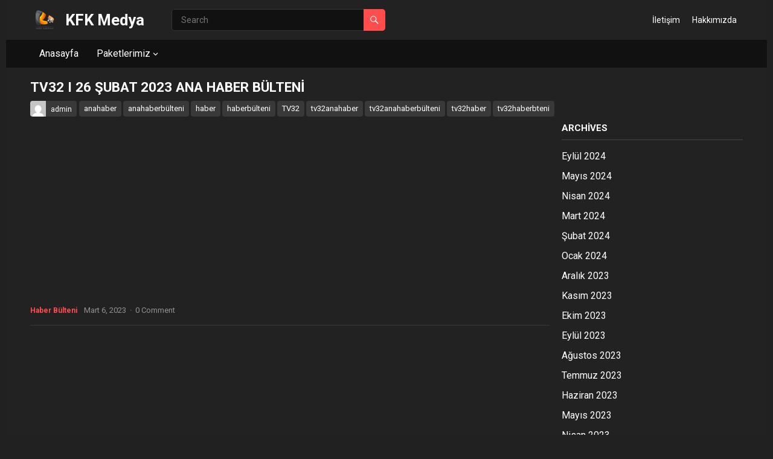

--- FILE ---
content_type: text/html; charset=utf-8
request_url: https://www.google.com/recaptcha/api2/aframe
body_size: 267
content:
<!DOCTYPE HTML><html><head><meta http-equiv="content-type" content="text/html; charset=UTF-8"></head><body><script nonce="pjgOVA0fXCMTc5S54sChPg">/** Anti-fraud and anti-abuse applications only. See google.com/recaptcha */ try{var clients={'sodar':'https://pagead2.googlesyndication.com/pagead/sodar?'};window.addEventListener("message",function(a){try{if(a.source===window.parent){var b=JSON.parse(a.data);var c=clients[b['id']];if(c){var d=document.createElement('img');d.src=c+b['params']+'&rc='+(localStorage.getItem("rc::a")?sessionStorage.getItem("rc::b"):"");window.document.body.appendChild(d);sessionStorage.setItem("rc::e",parseInt(sessionStorage.getItem("rc::e")||0)+1);localStorage.setItem("rc::h",'1769292392827');}}}catch(b){}});window.parent.postMessage("_grecaptcha_ready", "*");}catch(b){}</script></body></html>